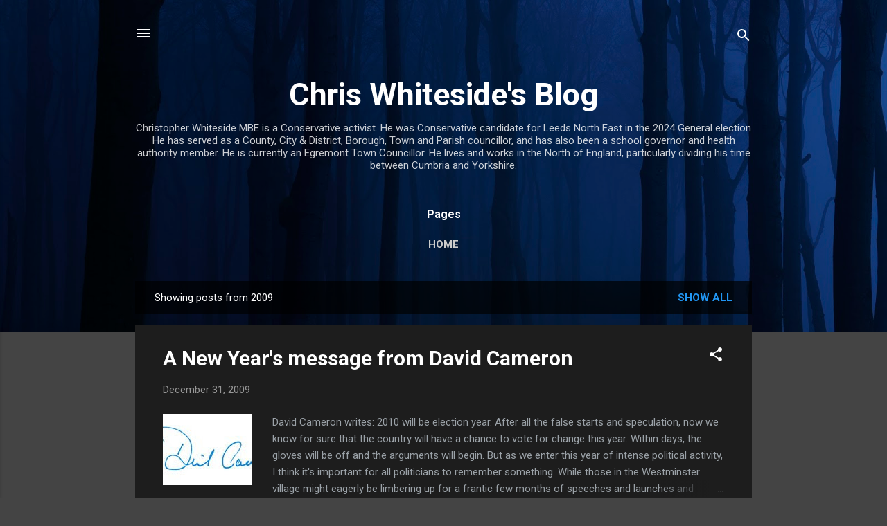

--- FILE ---
content_type: text/html; charset=UTF-8
request_url: https://chris4copeland.blogspot.com/b/stats?style=BLACK_TRANSPARENT&timeRange=ALL_TIME&token=APq4FmAT4Hsg3WZ5oH2tzW87n1fqszmY-u7t8KZ0S3AqITizXVLtgJvI3I1sQoaQMTfq9XaQcLuOrmkNSLDtVT4abld9YFibEg
body_size: -10
content:
{"total":4196295,"sparklineOptions":{"backgroundColor":{"fillOpacity":0.1,"fill":"#000000"},"series":[{"areaOpacity":0.3,"color":"#202020"}]},"sparklineData":[[0,15],[1,19],[2,9],[3,11],[4,9],[5,8],[6,11],[7,23],[8,14],[9,9],[10,47],[11,36],[12,10],[13,22],[14,29],[15,31],[16,26],[17,17],[18,50],[19,58],[20,52],[21,66],[22,89],[23,66],[24,100],[25,47],[26,69],[27,38],[28,31],[29,7]],"nextTickMs":116129}